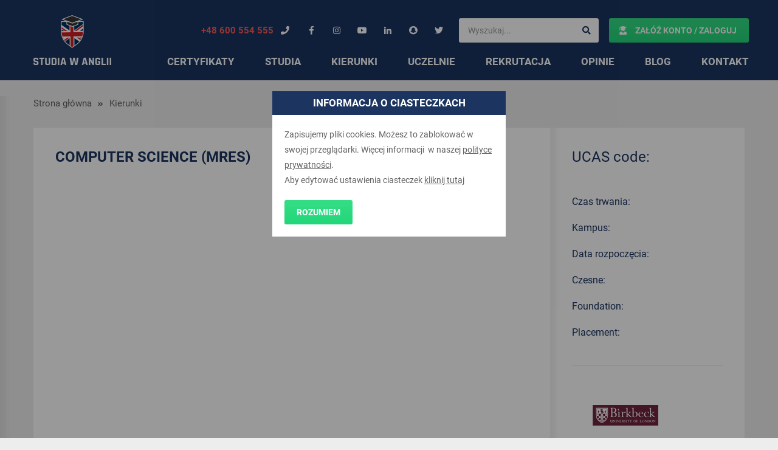

--- FILE ---
content_type: text/html; charset=utf-8
request_url: https://www.google.com/recaptcha/api2/anchor?ar=1&k=6Lf-5vgZAAAAABY1JB54FiJLktWNhRsRNycs_Feb&co=aHR0cHM6Ly9zdHVkaWF3YW5nbGlpLnBsOjQ0Mw..&hl=en&v=PoyoqOPhxBO7pBk68S4YbpHZ&size=invisible&anchor-ms=20000&execute-ms=30000&cb=jaajl2x79xqd
body_size: 48770
content:
<!DOCTYPE HTML><html dir="ltr" lang="en"><head><meta http-equiv="Content-Type" content="text/html; charset=UTF-8">
<meta http-equiv="X-UA-Compatible" content="IE=edge">
<title>reCAPTCHA</title>
<style type="text/css">
/* cyrillic-ext */
@font-face {
  font-family: 'Roboto';
  font-style: normal;
  font-weight: 400;
  font-stretch: 100%;
  src: url(//fonts.gstatic.com/s/roboto/v48/KFO7CnqEu92Fr1ME7kSn66aGLdTylUAMa3GUBHMdazTgWw.woff2) format('woff2');
  unicode-range: U+0460-052F, U+1C80-1C8A, U+20B4, U+2DE0-2DFF, U+A640-A69F, U+FE2E-FE2F;
}
/* cyrillic */
@font-face {
  font-family: 'Roboto';
  font-style: normal;
  font-weight: 400;
  font-stretch: 100%;
  src: url(//fonts.gstatic.com/s/roboto/v48/KFO7CnqEu92Fr1ME7kSn66aGLdTylUAMa3iUBHMdazTgWw.woff2) format('woff2');
  unicode-range: U+0301, U+0400-045F, U+0490-0491, U+04B0-04B1, U+2116;
}
/* greek-ext */
@font-face {
  font-family: 'Roboto';
  font-style: normal;
  font-weight: 400;
  font-stretch: 100%;
  src: url(//fonts.gstatic.com/s/roboto/v48/KFO7CnqEu92Fr1ME7kSn66aGLdTylUAMa3CUBHMdazTgWw.woff2) format('woff2');
  unicode-range: U+1F00-1FFF;
}
/* greek */
@font-face {
  font-family: 'Roboto';
  font-style: normal;
  font-weight: 400;
  font-stretch: 100%;
  src: url(//fonts.gstatic.com/s/roboto/v48/KFO7CnqEu92Fr1ME7kSn66aGLdTylUAMa3-UBHMdazTgWw.woff2) format('woff2');
  unicode-range: U+0370-0377, U+037A-037F, U+0384-038A, U+038C, U+038E-03A1, U+03A3-03FF;
}
/* math */
@font-face {
  font-family: 'Roboto';
  font-style: normal;
  font-weight: 400;
  font-stretch: 100%;
  src: url(//fonts.gstatic.com/s/roboto/v48/KFO7CnqEu92Fr1ME7kSn66aGLdTylUAMawCUBHMdazTgWw.woff2) format('woff2');
  unicode-range: U+0302-0303, U+0305, U+0307-0308, U+0310, U+0312, U+0315, U+031A, U+0326-0327, U+032C, U+032F-0330, U+0332-0333, U+0338, U+033A, U+0346, U+034D, U+0391-03A1, U+03A3-03A9, U+03B1-03C9, U+03D1, U+03D5-03D6, U+03F0-03F1, U+03F4-03F5, U+2016-2017, U+2034-2038, U+203C, U+2040, U+2043, U+2047, U+2050, U+2057, U+205F, U+2070-2071, U+2074-208E, U+2090-209C, U+20D0-20DC, U+20E1, U+20E5-20EF, U+2100-2112, U+2114-2115, U+2117-2121, U+2123-214F, U+2190, U+2192, U+2194-21AE, U+21B0-21E5, U+21F1-21F2, U+21F4-2211, U+2213-2214, U+2216-22FF, U+2308-230B, U+2310, U+2319, U+231C-2321, U+2336-237A, U+237C, U+2395, U+239B-23B7, U+23D0, U+23DC-23E1, U+2474-2475, U+25AF, U+25B3, U+25B7, U+25BD, U+25C1, U+25CA, U+25CC, U+25FB, U+266D-266F, U+27C0-27FF, U+2900-2AFF, U+2B0E-2B11, U+2B30-2B4C, U+2BFE, U+3030, U+FF5B, U+FF5D, U+1D400-1D7FF, U+1EE00-1EEFF;
}
/* symbols */
@font-face {
  font-family: 'Roboto';
  font-style: normal;
  font-weight: 400;
  font-stretch: 100%;
  src: url(//fonts.gstatic.com/s/roboto/v48/KFO7CnqEu92Fr1ME7kSn66aGLdTylUAMaxKUBHMdazTgWw.woff2) format('woff2');
  unicode-range: U+0001-000C, U+000E-001F, U+007F-009F, U+20DD-20E0, U+20E2-20E4, U+2150-218F, U+2190, U+2192, U+2194-2199, U+21AF, U+21E6-21F0, U+21F3, U+2218-2219, U+2299, U+22C4-22C6, U+2300-243F, U+2440-244A, U+2460-24FF, U+25A0-27BF, U+2800-28FF, U+2921-2922, U+2981, U+29BF, U+29EB, U+2B00-2BFF, U+4DC0-4DFF, U+FFF9-FFFB, U+10140-1018E, U+10190-1019C, U+101A0, U+101D0-101FD, U+102E0-102FB, U+10E60-10E7E, U+1D2C0-1D2D3, U+1D2E0-1D37F, U+1F000-1F0FF, U+1F100-1F1AD, U+1F1E6-1F1FF, U+1F30D-1F30F, U+1F315, U+1F31C, U+1F31E, U+1F320-1F32C, U+1F336, U+1F378, U+1F37D, U+1F382, U+1F393-1F39F, U+1F3A7-1F3A8, U+1F3AC-1F3AF, U+1F3C2, U+1F3C4-1F3C6, U+1F3CA-1F3CE, U+1F3D4-1F3E0, U+1F3ED, U+1F3F1-1F3F3, U+1F3F5-1F3F7, U+1F408, U+1F415, U+1F41F, U+1F426, U+1F43F, U+1F441-1F442, U+1F444, U+1F446-1F449, U+1F44C-1F44E, U+1F453, U+1F46A, U+1F47D, U+1F4A3, U+1F4B0, U+1F4B3, U+1F4B9, U+1F4BB, U+1F4BF, U+1F4C8-1F4CB, U+1F4D6, U+1F4DA, U+1F4DF, U+1F4E3-1F4E6, U+1F4EA-1F4ED, U+1F4F7, U+1F4F9-1F4FB, U+1F4FD-1F4FE, U+1F503, U+1F507-1F50B, U+1F50D, U+1F512-1F513, U+1F53E-1F54A, U+1F54F-1F5FA, U+1F610, U+1F650-1F67F, U+1F687, U+1F68D, U+1F691, U+1F694, U+1F698, U+1F6AD, U+1F6B2, U+1F6B9-1F6BA, U+1F6BC, U+1F6C6-1F6CF, U+1F6D3-1F6D7, U+1F6E0-1F6EA, U+1F6F0-1F6F3, U+1F6F7-1F6FC, U+1F700-1F7FF, U+1F800-1F80B, U+1F810-1F847, U+1F850-1F859, U+1F860-1F887, U+1F890-1F8AD, U+1F8B0-1F8BB, U+1F8C0-1F8C1, U+1F900-1F90B, U+1F93B, U+1F946, U+1F984, U+1F996, U+1F9E9, U+1FA00-1FA6F, U+1FA70-1FA7C, U+1FA80-1FA89, U+1FA8F-1FAC6, U+1FACE-1FADC, U+1FADF-1FAE9, U+1FAF0-1FAF8, U+1FB00-1FBFF;
}
/* vietnamese */
@font-face {
  font-family: 'Roboto';
  font-style: normal;
  font-weight: 400;
  font-stretch: 100%;
  src: url(//fonts.gstatic.com/s/roboto/v48/KFO7CnqEu92Fr1ME7kSn66aGLdTylUAMa3OUBHMdazTgWw.woff2) format('woff2');
  unicode-range: U+0102-0103, U+0110-0111, U+0128-0129, U+0168-0169, U+01A0-01A1, U+01AF-01B0, U+0300-0301, U+0303-0304, U+0308-0309, U+0323, U+0329, U+1EA0-1EF9, U+20AB;
}
/* latin-ext */
@font-face {
  font-family: 'Roboto';
  font-style: normal;
  font-weight: 400;
  font-stretch: 100%;
  src: url(//fonts.gstatic.com/s/roboto/v48/KFO7CnqEu92Fr1ME7kSn66aGLdTylUAMa3KUBHMdazTgWw.woff2) format('woff2');
  unicode-range: U+0100-02BA, U+02BD-02C5, U+02C7-02CC, U+02CE-02D7, U+02DD-02FF, U+0304, U+0308, U+0329, U+1D00-1DBF, U+1E00-1E9F, U+1EF2-1EFF, U+2020, U+20A0-20AB, U+20AD-20C0, U+2113, U+2C60-2C7F, U+A720-A7FF;
}
/* latin */
@font-face {
  font-family: 'Roboto';
  font-style: normal;
  font-weight: 400;
  font-stretch: 100%;
  src: url(//fonts.gstatic.com/s/roboto/v48/KFO7CnqEu92Fr1ME7kSn66aGLdTylUAMa3yUBHMdazQ.woff2) format('woff2');
  unicode-range: U+0000-00FF, U+0131, U+0152-0153, U+02BB-02BC, U+02C6, U+02DA, U+02DC, U+0304, U+0308, U+0329, U+2000-206F, U+20AC, U+2122, U+2191, U+2193, U+2212, U+2215, U+FEFF, U+FFFD;
}
/* cyrillic-ext */
@font-face {
  font-family: 'Roboto';
  font-style: normal;
  font-weight: 500;
  font-stretch: 100%;
  src: url(//fonts.gstatic.com/s/roboto/v48/KFO7CnqEu92Fr1ME7kSn66aGLdTylUAMa3GUBHMdazTgWw.woff2) format('woff2');
  unicode-range: U+0460-052F, U+1C80-1C8A, U+20B4, U+2DE0-2DFF, U+A640-A69F, U+FE2E-FE2F;
}
/* cyrillic */
@font-face {
  font-family: 'Roboto';
  font-style: normal;
  font-weight: 500;
  font-stretch: 100%;
  src: url(//fonts.gstatic.com/s/roboto/v48/KFO7CnqEu92Fr1ME7kSn66aGLdTylUAMa3iUBHMdazTgWw.woff2) format('woff2');
  unicode-range: U+0301, U+0400-045F, U+0490-0491, U+04B0-04B1, U+2116;
}
/* greek-ext */
@font-face {
  font-family: 'Roboto';
  font-style: normal;
  font-weight: 500;
  font-stretch: 100%;
  src: url(//fonts.gstatic.com/s/roboto/v48/KFO7CnqEu92Fr1ME7kSn66aGLdTylUAMa3CUBHMdazTgWw.woff2) format('woff2');
  unicode-range: U+1F00-1FFF;
}
/* greek */
@font-face {
  font-family: 'Roboto';
  font-style: normal;
  font-weight: 500;
  font-stretch: 100%;
  src: url(//fonts.gstatic.com/s/roboto/v48/KFO7CnqEu92Fr1ME7kSn66aGLdTylUAMa3-UBHMdazTgWw.woff2) format('woff2');
  unicode-range: U+0370-0377, U+037A-037F, U+0384-038A, U+038C, U+038E-03A1, U+03A3-03FF;
}
/* math */
@font-face {
  font-family: 'Roboto';
  font-style: normal;
  font-weight: 500;
  font-stretch: 100%;
  src: url(//fonts.gstatic.com/s/roboto/v48/KFO7CnqEu92Fr1ME7kSn66aGLdTylUAMawCUBHMdazTgWw.woff2) format('woff2');
  unicode-range: U+0302-0303, U+0305, U+0307-0308, U+0310, U+0312, U+0315, U+031A, U+0326-0327, U+032C, U+032F-0330, U+0332-0333, U+0338, U+033A, U+0346, U+034D, U+0391-03A1, U+03A3-03A9, U+03B1-03C9, U+03D1, U+03D5-03D6, U+03F0-03F1, U+03F4-03F5, U+2016-2017, U+2034-2038, U+203C, U+2040, U+2043, U+2047, U+2050, U+2057, U+205F, U+2070-2071, U+2074-208E, U+2090-209C, U+20D0-20DC, U+20E1, U+20E5-20EF, U+2100-2112, U+2114-2115, U+2117-2121, U+2123-214F, U+2190, U+2192, U+2194-21AE, U+21B0-21E5, U+21F1-21F2, U+21F4-2211, U+2213-2214, U+2216-22FF, U+2308-230B, U+2310, U+2319, U+231C-2321, U+2336-237A, U+237C, U+2395, U+239B-23B7, U+23D0, U+23DC-23E1, U+2474-2475, U+25AF, U+25B3, U+25B7, U+25BD, U+25C1, U+25CA, U+25CC, U+25FB, U+266D-266F, U+27C0-27FF, U+2900-2AFF, U+2B0E-2B11, U+2B30-2B4C, U+2BFE, U+3030, U+FF5B, U+FF5D, U+1D400-1D7FF, U+1EE00-1EEFF;
}
/* symbols */
@font-face {
  font-family: 'Roboto';
  font-style: normal;
  font-weight: 500;
  font-stretch: 100%;
  src: url(//fonts.gstatic.com/s/roboto/v48/KFO7CnqEu92Fr1ME7kSn66aGLdTylUAMaxKUBHMdazTgWw.woff2) format('woff2');
  unicode-range: U+0001-000C, U+000E-001F, U+007F-009F, U+20DD-20E0, U+20E2-20E4, U+2150-218F, U+2190, U+2192, U+2194-2199, U+21AF, U+21E6-21F0, U+21F3, U+2218-2219, U+2299, U+22C4-22C6, U+2300-243F, U+2440-244A, U+2460-24FF, U+25A0-27BF, U+2800-28FF, U+2921-2922, U+2981, U+29BF, U+29EB, U+2B00-2BFF, U+4DC0-4DFF, U+FFF9-FFFB, U+10140-1018E, U+10190-1019C, U+101A0, U+101D0-101FD, U+102E0-102FB, U+10E60-10E7E, U+1D2C0-1D2D3, U+1D2E0-1D37F, U+1F000-1F0FF, U+1F100-1F1AD, U+1F1E6-1F1FF, U+1F30D-1F30F, U+1F315, U+1F31C, U+1F31E, U+1F320-1F32C, U+1F336, U+1F378, U+1F37D, U+1F382, U+1F393-1F39F, U+1F3A7-1F3A8, U+1F3AC-1F3AF, U+1F3C2, U+1F3C4-1F3C6, U+1F3CA-1F3CE, U+1F3D4-1F3E0, U+1F3ED, U+1F3F1-1F3F3, U+1F3F5-1F3F7, U+1F408, U+1F415, U+1F41F, U+1F426, U+1F43F, U+1F441-1F442, U+1F444, U+1F446-1F449, U+1F44C-1F44E, U+1F453, U+1F46A, U+1F47D, U+1F4A3, U+1F4B0, U+1F4B3, U+1F4B9, U+1F4BB, U+1F4BF, U+1F4C8-1F4CB, U+1F4D6, U+1F4DA, U+1F4DF, U+1F4E3-1F4E6, U+1F4EA-1F4ED, U+1F4F7, U+1F4F9-1F4FB, U+1F4FD-1F4FE, U+1F503, U+1F507-1F50B, U+1F50D, U+1F512-1F513, U+1F53E-1F54A, U+1F54F-1F5FA, U+1F610, U+1F650-1F67F, U+1F687, U+1F68D, U+1F691, U+1F694, U+1F698, U+1F6AD, U+1F6B2, U+1F6B9-1F6BA, U+1F6BC, U+1F6C6-1F6CF, U+1F6D3-1F6D7, U+1F6E0-1F6EA, U+1F6F0-1F6F3, U+1F6F7-1F6FC, U+1F700-1F7FF, U+1F800-1F80B, U+1F810-1F847, U+1F850-1F859, U+1F860-1F887, U+1F890-1F8AD, U+1F8B0-1F8BB, U+1F8C0-1F8C1, U+1F900-1F90B, U+1F93B, U+1F946, U+1F984, U+1F996, U+1F9E9, U+1FA00-1FA6F, U+1FA70-1FA7C, U+1FA80-1FA89, U+1FA8F-1FAC6, U+1FACE-1FADC, U+1FADF-1FAE9, U+1FAF0-1FAF8, U+1FB00-1FBFF;
}
/* vietnamese */
@font-face {
  font-family: 'Roboto';
  font-style: normal;
  font-weight: 500;
  font-stretch: 100%;
  src: url(//fonts.gstatic.com/s/roboto/v48/KFO7CnqEu92Fr1ME7kSn66aGLdTylUAMa3OUBHMdazTgWw.woff2) format('woff2');
  unicode-range: U+0102-0103, U+0110-0111, U+0128-0129, U+0168-0169, U+01A0-01A1, U+01AF-01B0, U+0300-0301, U+0303-0304, U+0308-0309, U+0323, U+0329, U+1EA0-1EF9, U+20AB;
}
/* latin-ext */
@font-face {
  font-family: 'Roboto';
  font-style: normal;
  font-weight: 500;
  font-stretch: 100%;
  src: url(//fonts.gstatic.com/s/roboto/v48/KFO7CnqEu92Fr1ME7kSn66aGLdTylUAMa3KUBHMdazTgWw.woff2) format('woff2');
  unicode-range: U+0100-02BA, U+02BD-02C5, U+02C7-02CC, U+02CE-02D7, U+02DD-02FF, U+0304, U+0308, U+0329, U+1D00-1DBF, U+1E00-1E9F, U+1EF2-1EFF, U+2020, U+20A0-20AB, U+20AD-20C0, U+2113, U+2C60-2C7F, U+A720-A7FF;
}
/* latin */
@font-face {
  font-family: 'Roboto';
  font-style: normal;
  font-weight: 500;
  font-stretch: 100%;
  src: url(//fonts.gstatic.com/s/roboto/v48/KFO7CnqEu92Fr1ME7kSn66aGLdTylUAMa3yUBHMdazQ.woff2) format('woff2');
  unicode-range: U+0000-00FF, U+0131, U+0152-0153, U+02BB-02BC, U+02C6, U+02DA, U+02DC, U+0304, U+0308, U+0329, U+2000-206F, U+20AC, U+2122, U+2191, U+2193, U+2212, U+2215, U+FEFF, U+FFFD;
}
/* cyrillic-ext */
@font-face {
  font-family: 'Roboto';
  font-style: normal;
  font-weight: 900;
  font-stretch: 100%;
  src: url(//fonts.gstatic.com/s/roboto/v48/KFO7CnqEu92Fr1ME7kSn66aGLdTylUAMa3GUBHMdazTgWw.woff2) format('woff2');
  unicode-range: U+0460-052F, U+1C80-1C8A, U+20B4, U+2DE0-2DFF, U+A640-A69F, U+FE2E-FE2F;
}
/* cyrillic */
@font-face {
  font-family: 'Roboto';
  font-style: normal;
  font-weight: 900;
  font-stretch: 100%;
  src: url(//fonts.gstatic.com/s/roboto/v48/KFO7CnqEu92Fr1ME7kSn66aGLdTylUAMa3iUBHMdazTgWw.woff2) format('woff2');
  unicode-range: U+0301, U+0400-045F, U+0490-0491, U+04B0-04B1, U+2116;
}
/* greek-ext */
@font-face {
  font-family: 'Roboto';
  font-style: normal;
  font-weight: 900;
  font-stretch: 100%;
  src: url(//fonts.gstatic.com/s/roboto/v48/KFO7CnqEu92Fr1ME7kSn66aGLdTylUAMa3CUBHMdazTgWw.woff2) format('woff2');
  unicode-range: U+1F00-1FFF;
}
/* greek */
@font-face {
  font-family: 'Roboto';
  font-style: normal;
  font-weight: 900;
  font-stretch: 100%;
  src: url(//fonts.gstatic.com/s/roboto/v48/KFO7CnqEu92Fr1ME7kSn66aGLdTylUAMa3-UBHMdazTgWw.woff2) format('woff2');
  unicode-range: U+0370-0377, U+037A-037F, U+0384-038A, U+038C, U+038E-03A1, U+03A3-03FF;
}
/* math */
@font-face {
  font-family: 'Roboto';
  font-style: normal;
  font-weight: 900;
  font-stretch: 100%;
  src: url(//fonts.gstatic.com/s/roboto/v48/KFO7CnqEu92Fr1ME7kSn66aGLdTylUAMawCUBHMdazTgWw.woff2) format('woff2');
  unicode-range: U+0302-0303, U+0305, U+0307-0308, U+0310, U+0312, U+0315, U+031A, U+0326-0327, U+032C, U+032F-0330, U+0332-0333, U+0338, U+033A, U+0346, U+034D, U+0391-03A1, U+03A3-03A9, U+03B1-03C9, U+03D1, U+03D5-03D6, U+03F0-03F1, U+03F4-03F5, U+2016-2017, U+2034-2038, U+203C, U+2040, U+2043, U+2047, U+2050, U+2057, U+205F, U+2070-2071, U+2074-208E, U+2090-209C, U+20D0-20DC, U+20E1, U+20E5-20EF, U+2100-2112, U+2114-2115, U+2117-2121, U+2123-214F, U+2190, U+2192, U+2194-21AE, U+21B0-21E5, U+21F1-21F2, U+21F4-2211, U+2213-2214, U+2216-22FF, U+2308-230B, U+2310, U+2319, U+231C-2321, U+2336-237A, U+237C, U+2395, U+239B-23B7, U+23D0, U+23DC-23E1, U+2474-2475, U+25AF, U+25B3, U+25B7, U+25BD, U+25C1, U+25CA, U+25CC, U+25FB, U+266D-266F, U+27C0-27FF, U+2900-2AFF, U+2B0E-2B11, U+2B30-2B4C, U+2BFE, U+3030, U+FF5B, U+FF5D, U+1D400-1D7FF, U+1EE00-1EEFF;
}
/* symbols */
@font-face {
  font-family: 'Roboto';
  font-style: normal;
  font-weight: 900;
  font-stretch: 100%;
  src: url(//fonts.gstatic.com/s/roboto/v48/KFO7CnqEu92Fr1ME7kSn66aGLdTylUAMaxKUBHMdazTgWw.woff2) format('woff2');
  unicode-range: U+0001-000C, U+000E-001F, U+007F-009F, U+20DD-20E0, U+20E2-20E4, U+2150-218F, U+2190, U+2192, U+2194-2199, U+21AF, U+21E6-21F0, U+21F3, U+2218-2219, U+2299, U+22C4-22C6, U+2300-243F, U+2440-244A, U+2460-24FF, U+25A0-27BF, U+2800-28FF, U+2921-2922, U+2981, U+29BF, U+29EB, U+2B00-2BFF, U+4DC0-4DFF, U+FFF9-FFFB, U+10140-1018E, U+10190-1019C, U+101A0, U+101D0-101FD, U+102E0-102FB, U+10E60-10E7E, U+1D2C0-1D2D3, U+1D2E0-1D37F, U+1F000-1F0FF, U+1F100-1F1AD, U+1F1E6-1F1FF, U+1F30D-1F30F, U+1F315, U+1F31C, U+1F31E, U+1F320-1F32C, U+1F336, U+1F378, U+1F37D, U+1F382, U+1F393-1F39F, U+1F3A7-1F3A8, U+1F3AC-1F3AF, U+1F3C2, U+1F3C4-1F3C6, U+1F3CA-1F3CE, U+1F3D4-1F3E0, U+1F3ED, U+1F3F1-1F3F3, U+1F3F5-1F3F7, U+1F408, U+1F415, U+1F41F, U+1F426, U+1F43F, U+1F441-1F442, U+1F444, U+1F446-1F449, U+1F44C-1F44E, U+1F453, U+1F46A, U+1F47D, U+1F4A3, U+1F4B0, U+1F4B3, U+1F4B9, U+1F4BB, U+1F4BF, U+1F4C8-1F4CB, U+1F4D6, U+1F4DA, U+1F4DF, U+1F4E3-1F4E6, U+1F4EA-1F4ED, U+1F4F7, U+1F4F9-1F4FB, U+1F4FD-1F4FE, U+1F503, U+1F507-1F50B, U+1F50D, U+1F512-1F513, U+1F53E-1F54A, U+1F54F-1F5FA, U+1F610, U+1F650-1F67F, U+1F687, U+1F68D, U+1F691, U+1F694, U+1F698, U+1F6AD, U+1F6B2, U+1F6B9-1F6BA, U+1F6BC, U+1F6C6-1F6CF, U+1F6D3-1F6D7, U+1F6E0-1F6EA, U+1F6F0-1F6F3, U+1F6F7-1F6FC, U+1F700-1F7FF, U+1F800-1F80B, U+1F810-1F847, U+1F850-1F859, U+1F860-1F887, U+1F890-1F8AD, U+1F8B0-1F8BB, U+1F8C0-1F8C1, U+1F900-1F90B, U+1F93B, U+1F946, U+1F984, U+1F996, U+1F9E9, U+1FA00-1FA6F, U+1FA70-1FA7C, U+1FA80-1FA89, U+1FA8F-1FAC6, U+1FACE-1FADC, U+1FADF-1FAE9, U+1FAF0-1FAF8, U+1FB00-1FBFF;
}
/* vietnamese */
@font-face {
  font-family: 'Roboto';
  font-style: normal;
  font-weight: 900;
  font-stretch: 100%;
  src: url(//fonts.gstatic.com/s/roboto/v48/KFO7CnqEu92Fr1ME7kSn66aGLdTylUAMa3OUBHMdazTgWw.woff2) format('woff2');
  unicode-range: U+0102-0103, U+0110-0111, U+0128-0129, U+0168-0169, U+01A0-01A1, U+01AF-01B0, U+0300-0301, U+0303-0304, U+0308-0309, U+0323, U+0329, U+1EA0-1EF9, U+20AB;
}
/* latin-ext */
@font-face {
  font-family: 'Roboto';
  font-style: normal;
  font-weight: 900;
  font-stretch: 100%;
  src: url(//fonts.gstatic.com/s/roboto/v48/KFO7CnqEu92Fr1ME7kSn66aGLdTylUAMa3KUBHMdazTgWw.woff2) format('woff2');
  unicode-range: U+0100-02BA, U+02BD-02C5, U+02C7-02CC, U+02CE-02D7, U+02DD-02FF, U+0304, U+0308, U+0329, U+1D00-1DBF, U+1E00-1E9F, U+1EF2-1EFF, U+2020, U+20A0-20AB, U+20AD-20C0, U+2113, U+2C60-2C7F, U+A720-A7FF;
}
/* latin */
@font-face {
  font-family: 'Roboto';
  font-style: normal;
  font-weight: 900;
  font-stretch: 100%;
  src: url(//fonts.gstatic.com/s/roboto/v48/KFO7CnqEu92Fr1ME7kSn66aGLdTylUAMa3yUBHMdazQ.woff2) format('woff2');
  unicode-range: U+0000-00FF, U+0131, U+0152-0153, U+02BB-02BC, U+02C6, U+02DA, U+02DC, U+0304, U+0308, U+0329, U+2000-206F, U+20AC, U+2122, U+2191, U+2193, U+2212, U+2215, U+FEFF, U+FFFD;
}

</style>
<link rel="stylesheet" type="text/css" href="https://www.gstatic.com/recaptcha/releases/PoyoqOPhxBO7pBk68S4YbpHZ/styles__ltr.css">
<script nonce="Iohq8ajdTH_W41LDIT5EJA" type="text/javascript">window['__recaptcha_api'] = 'https://www.google.com/recaptcha/api2/';</script>
<script type="text/javascript" src="https://www.gstatic.com/recaptcha/releases/PoyoqOPhxBO7pBk68S4YbpHZ/recaptcha__en.js" nonce="Iohq8ajdTH_W41LDIT5EJA">
      
    </script></head>
<body><div id="rc-anchor-alert" class="rc-anchor-alert"></div>
<input type="hidden" id="recaptcha-token" value="[base64]">
<script type="text/javascript" nonce="Iohq8ajdTH_W41LDIT5EJA">
      recaptcha.anchor.Main.init("[\x22ainput\x22,[\x22bgdata\x22,\x22\x22,\[base64]/[base64]/[base64]/KE4oMTI0LHYsdi5HKSxMWihsLHYpKTpOKDEyNCx2LGwpLFYpLHYpLFQpKSxGKDE3MSx2KX0scjc9ZnVuY3Rpb24obCl7cmV0dXJuIGx9LEM9ZnVuY3Rpb24obCxWLHYpe04odixsLFYpLFZbYWtdPTI3OTZ9LG49ZnVuY3Rpb24obCxWKXtWLlg9KChWLlg/[base64]/[base64]/[base64]/[base64]/[base64]/[base64]/[base64]/[base64]/[base64]/[base64]/[base64]\\u003d\x22,\[base64]\\u003d\x22,\x22wpPCkcODw59iKDJjwpbDr8KEeRt9eWHDqMOmwo7DgzVVLcK/wo/Dt8O4wrjCocKULwjDvXbDrsOTI8Oyw7hsU0s6YT7DtVpxwpLDhWpwSsOtwozCicO1QDsRwpMMwp/DtS7DnHcJwqwHXsOICithw4DDt3TCjRNmfXjCkyt/[base64]/CkHfDoCslwq8nw6LChcKBZV3Ds8OaMVXDkMO/[base64]/DujHDmnFfZ3rDlDwNbU0Kw5HDnQLDoQHDo1DChMO8wpvDqcO6BsOwAMOswpZkeltecsK9w6jCv8K6dsOXM1xyAsOPw7tLw4jDsmx/wrrDq8Ogwp0Ewqtww6jCijbDjE/DqVzCo8KZW8KWWh9kwpHDk0HDsgkkcEXCnCzClcOIwr7Do8O7UXpswo3DvcKpYWvCvsOjw7lyw5FSdcKAFcOMK8KXwrFOT8OJw6Jow5HDoFVNAglQEcOvw6V+LsOafQI8O2clTMKhScOHwrESw50cwpNbQMOGKMKANcOGS0/CmgdZw4Z9w6/CrMKeeQRXeMKDwr4oJWXDqG7CqgXDjyBOCATCrCkLb8KiJ8KgU0vClsKawo/[base64]/[base64]/DSMdL8KNTixgwrVNNxbCp8KCJ03CnMOsZsK7VsOpwpDDqMKewpURw4dhwpoYUMK1UcKVw63DisOlw6IHO8KIw5p1wpHCusODBMOuwp5iwpcMDmJ2WmY/wrXCncKCZcK5w7Qnw5bDucKqBMOmw4XClRTCtw7DoTEiwq55CcOBwpbDkMKMw6jDnRrDmQgGRsKWfAJCw6fDhcKJTsO6wpdpw7ZhwqXDhnvDlcOfHMOWZhx3wp53w7M/[base64]/CnsOXw4ZEfWnDocOtwo/DjGjDr8KbfMKHw73DiETCiWbDrMOtw4rDkxlNAsO6ByTCpjvCqsObw5nCoDISKkLCpGzCr8K6IsKzwrrDnAHCoXXCvStrw4jCl8KtVWjCjTI7ZzbDncOnUsKJA3bDvzTDi8KIRsOyG8Obw4/[base64]/DgcKvw5JnDMKKKzBawqwTTMKdw7fDhBMDwrrDhlkgwrczwrPDsMOXwp7CoMKAw67Drm5Cwr7CoAQTIgHCoMKKw5JjN31cUHLCkxrDp2pzwo0nwp3DlUJ+wpHCgx3CpWPDjMKBPw3DnXvCniU/LEjCt8K+V2Ryw5PDhFXDvC3Ds3BDw7nDlsKCwp/DnTNjw6MuQ8ORdsObw5zChsOzWsKnVcOBwrTDqsK4d8OjAsOWGcOOw5TCgMORw6EIwonDtQMGw70kwpAAw6BhwrLDgBPDujPDp8OmwpTDh007wqDDmsO+EypHwqPDt0zCpQLDsUXCr0pgwo0gw7Umw68FFT9MQCElfcOKVMKAwp4Uw4/DsFlLFWZ8w4HDr8KjLcORaRIhwq7Cr8KOw5bDm8OVwoNuw4DDk8OoOcKWw43ChMOLTAcFw4TCqmbDhQ7ChVPCpQvCv3XCmldbX2U5wolGwoXDj09kwqfDucO5wprDrcOxwr4hwqooNMOMwp5RD3Mww4BQEcOBwoRaw7UwBVIIw6VDWQHCv8KhGxBOwr/DnBzDvMKQwqHCmMK/wqzDq8KbGMKZd8K8wpsGED1rLSjCkcKwQsO7S8KyIcKAw6vDgErCmD/[base64]/SsOaw4DDryHDtMKwPsKIwrEdQsK3w6B8w4oqIMKaO8OBYTDDu2PDrn/[base64]/L8O+wpbDnsKOSRLDqyfCtMO/FcORAz3Dp8OFNMKawrrDtDkVwpLCr8OoOcKVacOtwr7CuBxSRQXDgAPCrTZqw6QEw4/CucKrCsK8RMKdwptCO29xwqTCnMKkw73CnsOEwqAmFDRnAcOXB8OrwrpJT1Ulwp9Bw5bDtMO/w7o/wrXDgw8wwrLCoFoVw5XDocKXBHjDssKqwp1Nw5zDvDPCiFnCicKbw4sWwpDCjUPDlcOLw5YHWsO3VXDDksKsw5FffcKhOcKow555w68sEcO2wq1zw4U+AE3CtiYpw7pXZWXDmhp9Z1vCsxLCmFYRwrYEw4/DrlxuX8OReMKnBQfCkMOCwobCoWhTwqDDlMKzAsOfb8KuVEEYwonDnMKiXcKfw4s/woEXwqPDthvChFU7bn1tSsKuw5MTNcOfw5DCocKewq0ccidxwpHDkinCqsKAbHVkI03CmjjDrws4R3Rcw7/[base64]/JcKaE3gPa8OOw6XDqcOkw6XCunnCvsKVwobDvVjDiF3DtT3Ci8K1OBbDtjPCkRbDgDZJwohcwpdFwpXDkAY5wqjCiXtMw5fDmhXCi3rCgRnDu8Kaw4k0w6DDicK4FQnCgkzDtDF/JmPDjcO0wq/[base64]/[base64]/[base64]/wo45w7fDkA/[base64]/DgcObcsOtw7MnJcO1w58MRkfCl0LDuMO/[base64]/E8KywpEaGcOuGjwSKRZWChPCkE5MP8KyOcOvwqpJBnMVw7cWworCoT18KMOKbcKEUDLDsQVWecKbw7vCl8OlPsO/w5B8w4bDiwMSalVpTsKJIUTDpMOvwotUKsOmwq4yCmM6w57DpsOZwrHDsMKdG8Oxw44vSMKZwpzDhUbCj8KBScK+wp4sw7vDuD8kdEfCusKYFGgzH8OIMTBMAU7DpwnDs8O/w7zDqxciGDMrFyfCkcOaWcKPZC0QwqwNL8OPw5JuCMOGGsOtwpxgEXdnwoDCgMODRynDqcKlw4h6w6jDnMKww77DlxnDu8OhwoBpHsKTbFTCkcOkw6XDi0FnLMOkwodKwpXDk0YKw57Cv8O0w7rDjMKuwp4Aw6/CqcKZwqNgW0R6NnNjMlfDqWYUPDVZTCouw6cRw7ZKbsKWw4YOIxvDkcOuBsKWwoUww68ow5fCg8KZazFNBEbDvBEdw4TDvTQCw5HDvcO/VsKuBjHDmsOzbH/Dn2kYf23DrsK1wqYpIsOfwpoTw4VDwqlvw57DgcK3ZcKQwpNVw6QMasOQIsOSw47DpcKBNkRsw6jChW5jWHdaXcKYYh1NwqHDvnrDgQJtbMKte8KzQhfCjlfDv8KCw4jDhsOPw6ImPn/Dixw8wrQ7Tw0tIcKSaGs0EV3DiDJ6G0BYS2VkWE1bHBfDsS8YUcKrw7x6w7DCpsOXIMO+w6MRw4h/[base64]/ZhfDnMKew4TDvgAawrwJf8KZIsOQL8K8wo4VBg9ow7zDi8KuIsK/w6TDs8OKblZcQ8KIw6HCqcK3w5DCm8KAMxfCisKTw5PDs0rDtwfCnAoXcxjDmcKKwqAaAMK2w6x9bsKQSMKRwrAJRk3DmgLDixHClG/[base64]/CtBzDmh4xOATDsUUwwrUlwrIGw7zCisKAwq/Cj8KnRMKaFGPDk3bDsVkMGcKBFsKHSDU3wrPCuXFBfcKcw4JswoMWwolfwp4Ww7/DocOnQsKsT8OST2sFwohuw587w5TDk3ApP1nDulNFAkkRw79JbU8iwoMjWR/DisKTCgYRP3cdw77CsTdOdsKAw6oTw5vCq8KsJThtw6nDsBRywr8eJ1HClmpEM8Ocw7xpw7TCkcO1fsOjVwnDvGxiwpXCqsKZc3N2w6/CrlAtw6TCkwHDqcK+w4Q5BsKVwrxoEMO3Cj3DqD1Swr19w6ZRwo3CoSzDtMKdF0/CgRbClgPDvgfCjUV8wpIERljCjUnCinIzBMKiw6jDmsKBIEfDhktww5zDtcO/wqlAEV3DtsKmasKxO8Owwo9VAg7Cm8KGQjDDrsKjLm9hYcKuw77CphHCvcK1w7/ConvCkAQIw7vDssK0asOHw7fCnsKEwqrCnmvDpxIcBsOcFEfCq2DDj3YdLcKxFRoaw5tEEjV/A8O1w5fCusK2XcKww5fDp0IpwoIawo7CsEjDi8O8woxJwrPDhQnCkCvCiWsvYcK7PxnDjALDmiDClMOvw6Y3w6rCssOIOjrDmB9Zw6BsCsKYNWbDlCssY0vCjMKiQlNcw7tJw5R+w7QIwoRoZsKKO8OEw6Y7wq0jM8KDWcO3wpEPw5/[base64]/[base64]/Dqy5kwpDDnFouwpkWwp/DoFXDqgx9VHvDu2gSwo7CmTnDkcO/[base64]/DpMKMeEfCsRzCj33DqMK7HcK6w4RAFiTDs0fCqcKRwrfDtcK/w6LDri3CncOUwqHCkMOWwo7CjsK7QsKRZxMWGBjDtsOEw4XDkEETZD8BHsOOPUcgwo/DpGHDkcOUw5nCtMOFwqPCsEDDghk3wqbCljLDv1QQwrTCqMKbPcK1w4/[base64]/w4jDv34ERGISw6jCoS4YwpLCrsKFw6tCMMK/w7dZw4HCgsKcwodLwrwVOQZRCsKJw6wFwodBXVnDv8KsCzoGw5o4CmjClcOrw7RtXsKewq/Dvjo7wp9OwrnCi0jDnW9lw6LDohw0In5EK0lEYMKlwpUVw58RWsO/[base64]/ChGjDkMKiwqEEaXcMwr7DnjvDl3J4bwUpe8OcwrlqL0hHGcOBw7bDhMKDVcK5w49HMVg/I8OYw5cIAsKUw5jDj8OQBsOAaghWwrHDr1/Dh8K4OyrDtsKaT0F1wrnDj1nDoBrCsGUNw4AwwowAwrJ+wrrCiCzChAHDtwlnw5c2w4wgw6/DrsOIw7PCu8ONQ1zDhcO9bw4tw5ZRwqBJwoR4w5ErBS5Dw6XDs8KSwr7Ck8KSw4NoRUZrwq1Cc0rDosO7wq/CtMKZwpsEw5E0OFZVAwFYTWd9w4VjwqzCgcKtwqjCpznDl8K4w7vDonpjw7BVw4drw7bDiSTDgcKTwrrCvMO0w5LCoAA/fsO+V8Kew6xnUsKRwoDDv8OLFcOaUcKhwozCg1wcw5lPw4HDnsOcdMOnNjrCmMOXwp8Swq7DhsKiwoLCp142wq7DksO+wpB0wq7ComE3wpVwDsKQwq/Dq8KmZCzCpMOYw5B9e8OMJsOkwr/DgDfDpj5uwoTDnFZJw6xfO8KowqE8O8KbZsOjLVRswoBKcsOPdMKLD8KMOcK/[base64]/DhhTCj08/[base64]/w6DCqkDDlRZ9wrzDj3DCqF40Fmptay0cwr1cHsOhwq9qwr9wwpLDoVTDsF9sXwtCw5TDkcKJejV7wpzDv8Owwp/CrsOcDmrChsK4S0nCuQXDnELCqsOFw7vCrwhnwrA5Dk1YBMOHLmXDiwY8dELDucK4wpHDu8KHezrDssOZw68lPMK+wqbDtcO7w4fCosK5acOPwqpUw61OwrzCmsKywqXDqcKWwrLDtcKdwpTCh2VnBQfCqcOwZsKqKG9Qwos4wp3DhsKPwpbDoyHCtMKlwq/DoR90B0UgOHLCgBDDsMOiw5I/woExC8OOw5fCicOewpgqw4Ffwp0Cwrxjw79uLcKuW8K9ScOue8Kkw7UNCMOwbMOdwoPDpQzCnsKKPWDClcO+woZowoR9f1pqSG3DqEpWwqXCicOOe3sBwrrCgWnDkg0OVMKhRFtpRAUFZcKUV2FcEsOjNMOTZkrDrMO5SV3Ci8KCwrJPRVHDpsO/wqXDlEzDlGHDklp7w5XCh8KWB8OqV8O/f27DjMO/[base64]/[base64]/[base64]/CkSbCo8KRw5BywrljI8OQOxnDrzBSwrPDnsO+wrjCpxXCsH02S8KxQcKiJcOaVsKADWHCgg8fHwosZ0TDuw8cwq7CoMOqScKlw7NTb8OOF8KPNcKxaEVyQzJiDQ/DrSEWw6FEwrjDmFssLMKrw4/Dt8OfAsKAw5NXHlQJN8O5wqzCmhTDmCPCisOqVGBhwr1DwoBKZ8KCKjHCjMOYw7/CnyXCilpRw6HDq2rDtQzCpB1zwpHDsMODwqQFwqoqZsKJFG/CtcKCLcOCwp3DtCcnwoHDpsK8CDkHf8OlEU4oY8OyTVDDn8KTw7vDskhOKSQLw4fCjsOlw7duwqvDm0vCrzM/w7HCoBYQwpMCTH8FXUPCgcKfw6LCt8O0w55sHjPCgz1QwotNJcKMRcKXwrnCvC0NWRTCmznDtF1Tw4U4w6TDqgdJa39HasOXw49sw6tQwpQ6w4LCpwbCnwPCo8K+woHDrk8qN8KSw4zDmjEHMcOuw7rDkMOKwqnDqD/DpkteUcK4VsK1CsOWw7vDv8OSUiIywonDkcK8PFlwFcKbJHbDvj0xw5kAR3s1RsONYx7CkGHCn8OAMMO3Z1LChHAmTMKYXMKWwo/CqERuJcOuwrnCm8K9w5/[base64]/DgcKdacKSacK3w7k2QsOlfcKvakXDvyJDI8OuworCkTFSw5PCoMOffsOpeMK6M0kDw4lew6tfw7MlGXANRUzDoHfCksOSUSY9w6/DrMO2wpTDnk1PwoofwqHDlj7DqW0mwqvCqsOtCMOHCsO2wocuF8OqwrELwp/DscKuaB1EYMOWIcOhw5TDl2Zlw54rw6nDrE3DhkE2TMKXw6AXwrkAOQjDtMOMWGfDulpQO8KwTXTCuXrCiz/ChBNMYsOfLsKzw7nCpcK8w6nDqMOzG8Kjw4PDj2HDu03CkSNKwrJ7w5VawqVvc8K0w4rCjcOJWsKWw7jDmTLCksKASMOpwqjDssOtw7LCjMK1w6R0wqx3w4dfR3fChRzDsikNVcKMD8KeacKBwrrDkRw7wq1OJCfCnD8Dw6I2NSnCmMKqwrvDocKnwrLDk1d/w6bCtcOtAsKTw7NOwq5sL8K1w6wsZ8KhwonDj2LCv8Ksw6fCtFY8E8KRwqZqYhTDlsKwUR7DosOtQwdTYXnDqXHCsmJSw5Y9QcK/[base64]/eh4VFmJOf8OQY17CjcOKd8OZwrrDrcO0O8Oxw5Rdw5nCr8Kpw4kWw5YSecOXdTdnw41FXsOlw4YXwp8dwpTDoMKCwrHCuF/CmMKuacOBKzNZfl1UfsOeHMK8w4dZw5bDusKXwrDCo8OUw4nCm3RRWxs6OixGZTBsw5rCiMKfIsOlVxjCm1PDksOFwp/DjR3CucKfwrJvKDXDnAsrwqFhO8Okw4sqwq9fH2fDmsO7NMOTwo5DPjUyw67CisO6ACjCvsOKw7nDpXjDocKgClFLwrVWw6s3QMOqwpx1ZF7CiRhRw7sjWsOnP1bCribCthHCqUdYIMOuLsKRU8OvPsKeQcKGw5dJCXtwAxDCjsOcRgTDnMKww5jCrxPCosOow4NaXB/[base64]/Cu2/CqWvDvHMPwrk/GsKbwpbDqcKLwqpUQGXCvnVkBETCj8OCecKYdXFYwogMAsO3KMOvwq7Cm8KuVR7DgsK9woXDnwdnw7vCj8OZFcKGfsOgBDLChMO5csOBVwcHw4M+w6XCksOnAcOLOcOfwqvCoyHDgXNcw6XDujLDtjwgwrbCrABKw5ZyUCczw5gFw4JtERzDnUjCq8O+w5/[base64]/DhMKWw5Vldhgaw7jDvsKnw6/[base64]/[base64]/[base64]/w6o4WRV+GgPDviQRMsOvw4UcwofCs8OUwpLDhGVAIsO9fsONYX9UDcOlw602wozCjW9Wwrhqw5BcwpTChUBfHRUrBMKNwofDnQzCl8KnwpfCqg/[base64]/w5bCjMKKwqYDwr3DjsOmwrfCvsK8OE7ChjTDhSfDpsO5w4p4UMOHU8KfwqQ6HyzDgDTDlUIzw6NQXRvDhsKBw7jDqU1xLDAewrFjwrwlw5tkFB3DhGrDg0Fnwohyw4gLw61FwovDoU/DpMOxwrXDh8KrKw4awojCgSzCscK/[base64]/[base64]/CnWVqw4rConQ6w7hHw6/ChsOuKRbCgMOuw7RvwrPDn0EGWzLCtGPDpMKtw7PDuMKeF8KtwqVXG8OGw7XCssOzQUjDhnjCm1d+w4jDtw3CvMK7JDdaJ0fCv8OlR8K/ZAXCnTXCg8O8wpMTw7vCkA7DvWB0w67DuUXCmzbDhsKQdcKfwpLDr2gXJkzDh2gEX8OeYcOVTHgrDUTCok4YM0PCjCZ+w6BbwqXCksOeNcObwp/Cg8OhwrTCvV1xKsKNRWrCp15nw5vCh8KwTX4GVcKqwrs+wrIeCjTDiMKfesKLcmrDvWnDv8Kdw6BpOS0AU3dOw50Dwr56wqPCnsKOw4/[base64]/[base64]/Dtn9GMl8PEDQHWsKhE0Naw63Cr8KLUxg2BcKyCh9fwqfDjsOHwrxNw6zDkH3DqgDCscKOWEHDiVJjNE1WdmhpwoISw7TChFTCn8OHwonCt19SwqjCgEEpw77DjyB+Jl/[base64]/[base64]/DjgzDscO/DMKrZBJXZgPDmsO8H8OLw6vDkMKwwpVtwq7DuhQyHUzCnXUqRF1SZlcdw6gUEsO8wp9vDx3CiEnDrMObwp95wqJ0fMKraFbDoSsnaMO0UAdEw5jCj8OFaMKydz9Zw7lQE3bCr8OjWh3DhRp3wrXDosKvw5skw7vDrMKzVsK9TG/[base64]/Csk0VDjQbw6lcw6/DpsKnwo9WJcOYwp7CnRl9worDiEDCrRfCjsKHw70iw6s/[base64]/[base64]/[base64]/DinLCsyzDu8KyH3pfwpPDusKXwovDvMORIcKYw7I8DjrChB0swqTCslkAD8KCS8KecATCt8ORC8OhdMKjw51awpLCmX/CtcKRdcKxfMOpwoB8LMOAw4BXwoLDucOoWEEBIMKGw7ltA8KjW0TDhcO8wrh1QcOSw5/CpDzCqRgawpUrwrVnWcKtXsKsAyHDtV9ed8KOw5PDs8Klw67DmMKqw4rDg3rCsGHDncKgwrXDh8Ocw7fCoTXChsKDSsKRe1/DlcOfwoXDicOqw7bCqsOZwrU3TcKTwop5VzgJwqsqwqoICsKgw5fCrU/[base64]/DhmRiQMKRJ8Olw5LCqMO/dkBVel3Cl3JTwojDgDsPw7XCv27Do3VNwoNsE1LCsMKpwoE2w6bCs1I8MMOYIsKrHsOiaRxmDMOvUsKcw4grfifDjSLCt8KvQiNLPlxRwqI3esK8w6g9wp3CvEtZwrHDpHLDjMOMwpbDrgPDjxvDhhp/w4bDojw1dMO0CHTCsxHDqcKsw5k9LRVcwpUSJMO/X8KTGEYyNAbCrXrChMKDHcOfJcORVF/CosKaRcObQm7ClSvCncK0D8O8woHDqX0gEAAtwrrDu8K4w6/[base64]/w6PCsMOLwopDbn/DncOYDjRQMm9iwp/DnRNuw5XCtsKEVMOCMFN0w41ESMKUw5/[base64]/DvGBmw6LDscKDIWPDhV/[base64]/[base64]/CjTTDs8O2IcKHPMOiPcOpw7zCmsKhw6zCoiPCjg0lPGFfdFfCnsOpHsO8IMKvNMK/wpMQC058cETCqw/CtVR4wp7Dtl5uK8KtwobCk8Oyw4Juw4A1wprDhMK9woHCscOsGcKCw5fDrsO0wrE4aCrCsMK3w73CvcOvG2fDtMKCwrbDocKWLyzDhh8Ewot2PMKEwpfDqTh9w4kIdMOCLFcKQ1tmwqfCnmwoFMOvRsKnPEgQDGZtFsKaw6/CnsKdVcKVOQBALV/Dsw84cRvCrcK4wpPCiUHDtDvDlsKJwrvCjz7DtkHCu8OVO8OpOMKEwqjDtMOve8KpOcOHw5vCoHDCiVvCgwQ+w7TCvsKzKTQfw7TDviNww6ALw6RswqNSCHEswoo3w4JsYxJJbRTDnEHDrcO3XAFDwrQDQSnCvFE4XcKuBsOpw6jCvwHCsMK0wo/[base64]/DvFRdAcOqw5lPwoXCpMO0w6Rhw4hPwp7Cr09tTTTClMOcWghMwr3DusKPOgRSwpvCnkrCpi0uPEHCsV8wFyrCpTrCoBkNB2HCkMK/[base64]/GsO6w7bCjivCncKuw6xywo7DgATDuMOWRcOtXMOXbFRkb3onw5otVFDCgcKdcFgfw6TDtkxqZsOoW2TClSLDlHpwFMOpe3HDhMOAwoLDgURVwoHCnBJcZcKSdxlzAwHCoMK0w6VCfTHCj8OtwpzCnsO/w6FVwoXDo8Osw43DkmTDj8Ktw77DnhbCocKJw7LDm8OwM0XDs8KUJMOfwoIcY8KsHsOnHsKNe2Q3wq4he8OeF0nDmSzCnE3Ch8OnehXCp1/Cq8OkwpbDhkLCi8O4wrcSBCopwrN/[base64]/wpfDqRUcwo3CqcKMwoVGwqM3DA3DqcOQwrkpBCNZdcO7woXDksK9e8OpOsKDw4Y4KcOQw4jCqsKIJzJMw6LCqA5cdRVew6XClMOFDcOlWi7Cj1lIw51PHm/CtcO8wpVrajpPJMK2wo81VsKEMMKKwr17w4FHSx3ChxBywp3CrMKrGzEgw6QXwo0rRsKdw5LClU/DpcOrVcOGworChTd0HhnDrsOOwp7DvXLCkU8Yw5BHFU/[base64]/[base64]/w7EQw4k0w7bDr8KwfsKqcMOrwrTClcKZwozCiS19w5HCsMOWBBoSCMOYFT7DjWrDlibCi8ORScKXw5zCnsOPS3fDucK/wqh/fMOJw6PDkAfCssKiFl7DrUXCqhrDumXDmcOdw6h8w6jCvxzCuFgEwrIsw5lJGMOZdsOfwqxEwqdswqjCvFDDsWQjw4/DtzvCtn7Dl2QewrDCrMKhw5ZJCCbCux/[base64]/w7HChMKrw65AdF4pP8KkwoZ5S1PDuAthYkTDiQpTN04TwobDp8OyNj1tw4tzw5VhwojDk1rDtcO7BnTDnsOxw6thwpQ7w6Ujw7nDj1JFO8K9RsKAwrxDw5o1HsOCeSkpEyrCvwbDkcO8wqrDjmxdw5/ClnzCh8KlCG3Cq8OEL8K9w7E3HFnChWQSTGfDnsKPIcO5w54+wrd8Kyl2w7vDp8KEGMKhwq5dw4/CjMKGXMOuegkAwokaQ8KnwrHCozvCjMO9R8OjDHLDm3EtGcO0wpldw47Dv8OPdglkCyVcwrpbw6kkSsK7wpwEwpfDhhx7w5jCmgx8wqnCqlJDEsOuwqXDjcKpwr/[base64]/VhLClMO4wqzCgRXCkxjCk8KEwphEdzcIV8KYaE5UwoQ+wqNsCcKaw695fEDDscOmw4zDj8ONccO7wr1vUU/CvHfCpsO/UcOiw5jCgMKTwrHCocK9wq3Ck202wpICXXLCgDZoYCvDvmvCscOiw67Drm8Fwphpw5gOwrZMSMKzZcO6MQbDisKbw4NhFz5yeMOhdTllb8KcwoFnS8OBIcO9UcKHbA/DrmRrdcK/wrNaw4fDtsKzwrfDlsKBSHwhwo56F8OXwpfDjcKOB8OVCMKpw6xFw4pYw5zDvVrCp8K9DGEHbifDp3nDjG0jZyBEWHrDqUrDoVDDoMO2WAYdQcKHwrDDvELDlxHCv8OBwpvClcO/[base64]/DqgDCm8OZw6bCn8OIIcOTwp8Ow7vCpcKkGzjCgcKMX8OPZRVzf8OuDlfCjRZAw5HDoiLDuk/CqQXDvBnDsUQ6wqPDpAjDvsO6OQU9A8K5wrxHw5UNw4LClxkdwqUlEcO8UCbCrsONPsONXD7CrynDricOPxoWJMOsKsOYw4o4w6BBP8OLwpbDlCkvfEnDm8KQwoFbLsOmH3vDuMOxwqPCjMOIwpd2wo1hY0dHWEXCs1/CpDvDqSrCkMOwPsKgXMOaIC7DisKJC3vDglBDemXDk8KsI8OewpEFGnkBZsKSZsK7wrFpUsKhw5DDsnABJFjCigVdwoQowo/[base64]/CkDxKwq8fJikDw6fDo8OJw6fCsMO2wopIw5nCkAFjwrbDn8OlwrPCqcOgXwN7HMOpWwPCkcKXb8OPOyjCvgRow6/[base64]/[base64]/RR4Me8Otw4srcMKvScKdE8OOw4MeaMKawqcDAMKbcMOfLnMKw7bCgsK6Q8OqVgw/[base64]/CvzzDucO7AlvDixBcfMKnGjvDqcKLWcO9D8OVwqVeYcKpw57CosOIwr7DrC9ZFwfDtA4Mw49vw4YhesK0w7nCi8KGw7siw6jCkD1Sw5zCqMO4wrzDqHJSwq93wrJ7IMKIw4zCkjHCj2HCpcOAesKVw4zDncK6CcO6w7DCnsO7woRhw55OUm7DssKAEnt3wo/Cl8Opwq/DgcKEwrx6wqjDtMOJwqRRw43CjMONwqnClcOhXk8FbwnDicKhOsKefT7Drjg1LGrCjAVsw7/Cny/CicOQwr0kwqhFRUZ6XcKTw5AuI2ZVwrPDuh0rw4rCnsO2dTxQwr84w5LDmsOdGcOmw6PDl24cw4nDsMKnDTfCpsOpw7PDqDgMeGVaw7IuLMKSdHzCvhzDqcO9JcKcXcK/wq7DpVXCoMOLccKLwpPDvMKDIMOfwp1bw7TDjwNAc8KrwptoPy/DoF7Dj8KdworDhMOcw6otwpLCkFh9BsKdwqMKwqg9wqlvw5/CscOEI8KOwqTCtMKoeTxrVC7DrRNsBcKjw7YEKENGImTDqQTDqcKzw6FxKsKDw69PRsOGwobCkMKeYcO2w6s2wp1aw6vDtEPCjnPDmcOzJsK/[base64]/YMOWw4hfw5LDgsOeeQ1gScKQw6jCscObFlYeZsKuw5JqwpDDqmrCqMOPwoF7T8KsTsO/PcKlwp7CmsORBXMBw6wXwrMxwp/[base64]/CrsKdw4nDpQHCgsKoaEYGw5nCgRczAixYZhJELTFVw5DDp3VwGsOvZ8KcFHo7XcKFwrjDrRNMUELCtx1jX2EHM1HDmibDmBLCgCXCgcKbDsKXVMKPFMO4GMOiZD8JIz8kfsKoUCE5w7LCrsK2QMKJwoktwqgxw7HCm8OwwqA8w4/DkCLCv8OYEcKVwqAjMAYDHivCmDkeGwvDvATCn3sFw5gxwoXCjWcWSMKmTcOoccKHwpjDu0xhSGfCkMKvw4Ytw6Qrw4/[base64]/CgMK1wr43w7fCvyVEwr8mHQnCuyzCnRd/wo01wq1ww6BzMnnCm8KUwrImZj5Jf20+WXJqQMOKUB4mw4xUwrHCicKiwoEzOEgBw7o/[base64]/Do8O3JcOTw7LCpsO1wpkgaULDpcKDw5HCtsK4CT4Zw6HDr8K6N37CrMO9wrbDhsOmw67Cs8OGw4MOw7bCiMKPYsOzRMOcHi3DoV3CjsKjYS/[base64]/DXDCvHHDrz3CkcOKwqsNLEvCuW3Cg114wplow7R7w4dXdi9+w6gqMsOsw7Rcw65QEEPCjcOsw5zDgsOxwogPZB7DukIzEcK1GcKqw54RwpXDs8KHPcO/wpTDoCfDvQTCgUfCukrCscKLC2DDmCJoJ1jCvcOnwr3DpMK4wqDCmcObwqXDkwUDRDpVwofDnxdrVVo8Ih8ZT8OTwrDCqTsXw7HDo29owoZzV8KPAsObwonCocO1cgLDvsKhKWEfwo3Di8OkBAMiw659b8OawoDDtMOlwp8Nw5k/w6/Cn8KXFsOELX0+EcOxwr0VwozDqMK+HMOVwrnDvUrDisK/[base64]/w4w0dkXDnWrCm8Obw7nDg346NMKuw5o2F2BXYz4yw5bCi0/[base64]/DlsK1w5TCqMKcw6xQLHPCicO3W8Oxw6PDikVnwrXDq3RVw7cnw78QKMK4w44Dw7xWw5/ClhIHwqrCscOGcCPCiEouMSFXw6hzN8O/ABIyw5JJw5fDqMO6MMKbQMO6OAXDncKrOmjCpsK1AEU2H8OKw5/DmDvDgUkkPMKpTmfCjsKWWicMbsO/w7/DpsO+E15nw5TDiyjDjMOHwqrCgcOjwo0JwqbCpDgSw7VKwqZtw4I8KTPCkMKBw6MSwpN8XW8Nw6xeHcKRw6TClwtcOMOrecKtNcK0w4/DsMOyIcKeI8Kww5TCiwLDrRvClRjCscK2woHCh8K4eHXDslMkUcOvwq/CnEVeZRtUY2FsR8O3wpZfCD0FQGhcw4UWw7hdwrFtCcOzwr5oAsOnw5IHwpXDo8KnAVk3YD7Crj8awqTCiMKgbkYMwrorcsOew6bDvkLDiWtzw7sIEsOkRMKPISjDuADDlcO4wpTClcKaZ0MzVGpFw7Ebw7x6w7TDpMOYAm/[base64]\x22],null,[\x22conf\x22,null,\x226Lf-5vgZAAAAABY1JB54FiJLktWNhRsRNycs_Feb\x22,0,null,null,null,1,[21,125,63,73,95,87,41,43,42,83,102,105,109,121],[1017145,130],0,null,null,null,null,0,null,0,null,700,1,null,0,\[base64]/76lBhnEnQkZnOKMAhnM8xEZ\x22,0,0,null,null,1,null,0,0,null,null,null,0],\x22https://studiawanglii.pl:443\x22,null,[3,1,1],null,null,null,1,3600,[\x22https://www.google.com/intl/en/policies/privacy/\x22,\x22https://www.google.com/intl/en/policies/terms/\x22],\x22VSbyd80afstn43azE92ssnYnt9Lf0LOBtR85Se4cll4\\u003d\x22,1,0,null,1,1768730775932,0,0,[30,143,100,157,100],null,[251,194,67],\x22RC-HfwpDBgJbXh1Rw\x22,null,null,null,null,null,\x220dAFcWeA6Spw1wkfA-xb6CXCcFcXjG2wcX2s4xpN2seN_yB9GWZxYimkXWJftjdtfQI2jq0NAxtdU8OHXCMhh_00xl9olTX6-kFA\x22,1768813576107]");
    </script></body></html>